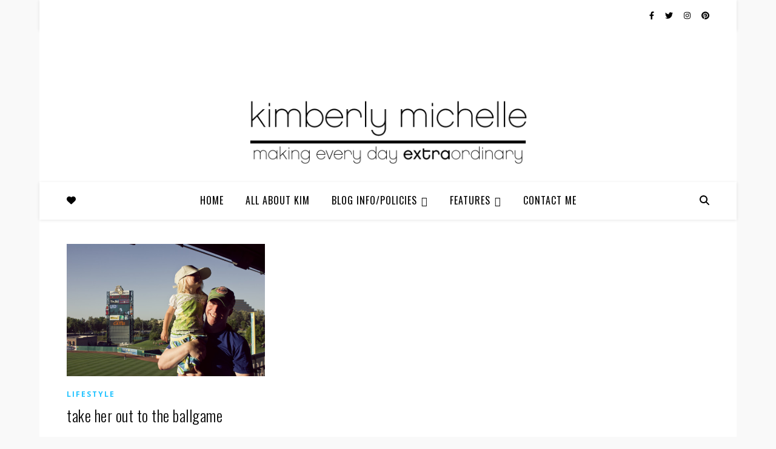

--- FILE ---
content_type: text/plain
request_url: https://www.google-analytics.com/j/collect?v=1&_v=j102&a=121836661&t=pageview&_s=1&dl=https%3A%2F%2Fkimberlymichelle.com%2Ftag%2Fbaseball%2F&ul=en-us%40posix&dt=baseball%20Archives%20-%20Kimberly%20Michelle%7C%23%7C&sr=1280x720&vp=1280x720&_u=QCCAgEABCAAAACACI~&jid=1914736459&gjid=1266342711&cid=309663892.1769470820&tid=UA-59651954-38&_gid=800447260.1769470820&_slc=1&z=2066303238
body_size: -836
content:
2,cG-LD62970QJ9